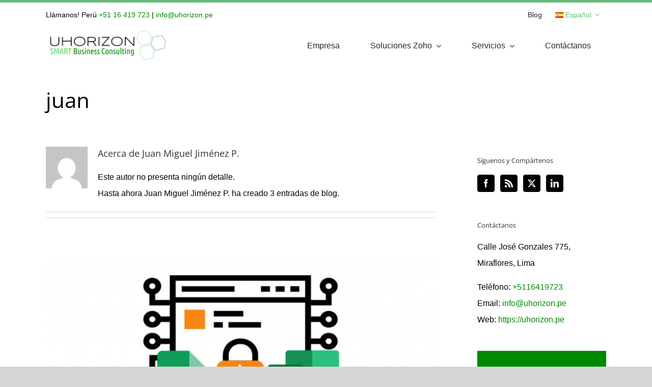

--- FILE ---
content_type: text/html; charset=UTF-8
request_url: https://uhorizon.pe/author/juan/
body_size: 20002
content:
<!DOCTYPE html>
<html class="avada-html-layout-wide avada-html-header-position-top avada-html-is-archive" lang="es-ES" prefix="og: http://ogp.me/ns# fb: http://ogp.me/ns/fb#">
<head>
	<meta http-equiv="X-UA-Compatible" content="IE=edge" />
	<meta http-equiv="Content-Type" content="text/html; charset=utf-8"/>
	<meta name="viewport" content="width=device-width, initial-scale=1" />
	<meta name='robots' content='index, follow, max-image-preview:large, max-snippet:-1, max-video-preview:-1' />
	<style>img:is([sizes="auto" i], [sizes^="auto," i]) { contain-intrinsic-size: 3000px 1500px }</style>
	
	<!-- This site is optimized with the Yoast SEO plugin v25.0 - https://yoast.com/wordpress/plugins/seo/ -->
	<title>Juan Miguel Jiménez P., Autor en Uhorizon</title>
	<link rel="canonical" href="https://uhorizon.pe/author/juan/" />
	<meta property="og:locale" content="es_ES" />
	<meta property="og:type" content="profile" />
	<meta property="og:title" content="Juan Miguel Jiménez P., Autor en Uhorizon" />
	<meta property="og:url" content="https://uhorizon.pe/author/juan/" />
	<meta property="og:site_name" content="Uhorizon" />
	<meta property="og:image" content="https://secure.gravatar.com/avatar/ec622fe9f8f97e6e5060785e280f8bb6?s=500&d=mm&r=g" />
	<meta name="twitter:card" content="summary_large_image" />
	<script type="application/ld+json" class="yoast-schema-graph">{"@context":"https://schema.org","@graph":[{"@type":"ProfilePage","@id":"https://uhorizon.pe/author/juan/","url":"https://uhorizon.pe/author/juan/","name":"Juan Miguel Jiménez P., Autor en Uhorizon","isPartOf":{"@id":"https://uhorizon.pe/#website"},"primaryImageOfPage":{"@id":"https://uhorizon.pe/author/juan/#primaryimage"},"image":{"@id":"https://uhorizon.pe/author/juan/#primaryimage"},"thumbnailUrl":"https://uhorizon.pe/wp-content/uploads/2021/04/Imagen-destacada.jpg","breadcrumb":{"@id":"https://uhorizon.pe/author/juan/#breadcrumb"},"inLanguage":"es","potentialAction":[{"@type":"ReadAction","target":["https://uhorizon.pe/author/juan/"]}]},{"@type":"ImageObject","inLanguage":"es","@id":"https://uhorizon.pe/author/juan/#primaryimage","url":"https://uhorizon.pe/wp-content/uploads/2021/04/Imagen-destacada.jpg","contentUrl":"https://uhorizon.pe/wp-content/uploads/2021/04/Imagen-destacada.jpg","width":2274,"height":1082},{"@type":"BreadcrumbList","@id":"https://uhorizon.pe/author/juan/#breadcrumb","itemListElement":[{"@type":"ListItem","position":1,"name":"Portada","item":"https://uhorizon.pe/"},{"@type":"ListItem","position":2,"name":"Archivos por Juan Miguel Jiménez P."}]},{"@type":"WebSite","@id":"https://uhorizon.pe/#website","url":"https://uhorizon.pe/","name":"Uhorizon","description":"Consultoría y Outsourcing de Servicios Web","potentialAction":[{"@type":"SearchAction","target":{"@type":"EntryPoint","urlTemplate":"https://uhorizon.pe/?s={search_term_string}"},"query-input":{"@type":"PropertyValueSpecification","valueRequired":true,"valueName":"search_term_string"}}],"inLanguage":"es"},{"@type":"Person","@id":"https://uhorizon.pe/#/schema/person/4053f4057a2b82c844844aba2d7b7c58","name":"Juan Miguel Jiménez P.","image":{"@type":"ImageObject","inLanguage":"es","@id":"https://uhorizon.pe/#/schema/person/image/","url":"https://secure.gravatar.com/avatar/d5786f01b1d9efc7a592091caaa7ca157f1c7b69cc05671ca9c7104a32b8f3bb?s=96&d=mm&r=g","contentUrl":"https://secure.gravatar.com/avatar/d5786f01b1d9efc7a592091caaa7ca157f1c7b69cc05671ca9c7104a32b8f3bb?s=96&d=mm&r=g","caption":"Juan Miguel Jiménez P."},"sameAs":["http://uhorizon.pe"],"mainEntityOfPage":{"@id":"https://uhorizon.pe/author/juan/"}}]}</script>
	<!-- / Yoast SEO plugin. -->


<link rel="alternate" type="application/rss+xml" title="Uhorizon &raquo; Feed" href="https://uhorizon.pe/feed/" />
<link rel="alternate" type="application/rss+xml" title="Uhorizon &raquo; Feed de los comentarios" href="https://uhorizon.pe/comments/feed/" />
		
		
		
				<link rel="alternate" type="application/rss+xml" title="Uhorizon &raquo; Feed de entradas de Juan Miguel Jiménez P." href="https://uhorizon.pe/author/juan/feed/" />
				
		<meta property="og:locale" content="es_ES"/>
		<meta property="og:type" content="profile"/>
		<meta property="og:site_name" content="Uhorizon"/>
		<meta property="og:title" content="Juan Miguel Jiménez P., Author at Uhorizon"/>
				<meta property="og:url" content="https://uhorizon.pe/2021/04/deja-las-hojas-de-calculo-y-mejora-la-seguridad-de-tus-datos-con-aplicaciones-personalizadas/"/>
						<meta property="og:image" content="https://uhorizon.pe/wp-content/uploads/2021/04/Imagen-destacada.jpg"/>
		<meta property="og:image:width" content="2274"/>
		<meta property="og:image:height" content="1082"/>
		<meta property="og:image:type" content="image/jpeg"/>
				<link rel='stylesheet' id='layerslider-css' href='https://uhorizon.pe/wp-content/plugins/LayerSlider/assets/static/layerslider/css/layerslider.css?ver=7.14.1' type='text/css' media='all' />
<link rel='stylesheet' id='avada-child-stylesheet-css' href='https://uhorizon.pe/wp-content/themes/Avada/style.css?ver=e9be1b377b45d7b94ceb53080afb90bf' type='text/css' media='all' />
<link rel='stylesheet' id='fusion-dynamic-css-css' href='https://uhorizon.pe/wp-content/uploads/fusion-styles/e44a086492e119218170e8e9a5d4f6ab.min.css?ver=3.12' type='text/css' media='all' />
<meta name="generator" content="Powered by LayerSlider 7.14.1 - Build Heros, Sliders, and Popups. Create Animations and Beautiful, Rich Web Content as Easy as Never Before on WordPress." />
<!-- LayerSlider updates and docs at: https://layerslider.com -->
<link rel="https://api.w.org/" href="https://uhorizon.pe/wp-json/" /><link rel="alternate" title="JSON" type="application/json" href="https://uhorizon.pe/wp-json/wp/v2/users/2" /><link rel="EditURI" type="application/rsd+xml" title="RSD" href="https://uhorizon.pe/xmlrpc.php?rsd" />

		<link rel="manifest" href="https://uhorizon.pe/wp-json/wp/v2/web-app-manifest">
					<meta name="theme-color" content="#fff">
								<meta name="apple-mobile-web-app-capable" content="yes">
				<meta name="mobile-web-app-capable" content="yes">

				<link rel="apple-touch-startup-image" href="https://uhorizon.pe/wp-content/uploads/2017/07/uhorizon-faviconx144.png">

				<meta name="apple-mobile-web-app-title" content="Uhorizon">
		<meta name="application-name" content="Uhorizon">
		
<!--BEGIN: TRACKING CODE MANAGER (v2.4.0) BY INTELLYWP.COM IN HEAD//-->
<!-- Global site tag (gtag.js) - Google Ads: 818146437 -->
<script async src="https://www.googletagmanager.com/gtag/js?id=AW-818146437"></script>
<script>
  window.dataLayer = window.dataLayer || [];
  function gtag(){dataLayer.push(arguments);}
  gtag('js', new Date());

  gtag('config', 'AW-818146437');
</script>
<!--END: https://wordpress.org/plugins/tracking-code-manager IN HEAD//--><script>
window.uhorizonLayer = window.uhorizonLayer || {};
uhorizonLayer.debug = false;
uhorizonLayer.pageId = 13252;
uhorizonLayer.pageURL = "https://uhorizon.pe/2021/04/deja-las-hojas-de-calculo-y-mejora-la-seguridad-de-tus-datos-con-aplicaciones-personalizadas/";
</script>
<link rel="preload" href="https://uhorizon.pe/wp-content/themes/Avada/includes/lib/assets/fonts/icomoon/awb-icons.woff" as="font" type="font/woff" crossorigin><link rel="preload" href="//uhorizon.pe/wp-content/themes/Avada/includes/lib/assets/fonts/fontawesome/webfonts/fa-regular-400.woff2" as="font" type="font/woff2" crossorigin><link rel="preload" href="//uhorizon.pe/wp-content/themes/Avada/includes/lib/assets/fonts/fontawesome/webfonts/fa-solid-900.woff2" as="font" type="font/woff2" crossorigin><style type="text/css" id="css-fb-visibility">@media screen and (max-width: 640px){.fusion-no-small-visibility{display:none !important;}body .sm-text-align-center{text-align:center !important;}body .sm-text-align-left{text-align:left !important;}body .sm-text-align-right{text-align:right !important;}body .sm-flex-align-center{justify-content:center !important;}body .sm-flex-align-flex-start{justify-content:flex-start !important;}body .sm-flex-align-flex-end{justify-content:flex-end !important;}body .sm-mx-auto{margin-left:auto !important;margin-right:auto !important;}body .sm-ml-auto{margin-left:auto !important;}body .sm-mr-auto{margin-right:auto !important;}body .fusion-absolute-position-small{position:absolute;top:auto;width:100%;}.awb-sticky.awb-sticky-small{ position: sticky; top: var(--awb-sticky-offset,0); }}@media screen and (min-width: 641px) and (max-width: 1024px){.fusion-no-medium-visibility{display:none !important;}body .md-text-align-center{text-align:center !important;}body .md-text-align-left{text-align:left !important;}body .md-text-align-right{text-align:right !important;}body .md-flex-align-center{justify-content:center !important;}body .md-flex-align-flex-start{justify-content:flex-start !important;}body .md-flex-align-flex-end{justify-content:flex-end !important;}body .md-mx-auto{margin-left:auto !important;margin-right:auto !important;}body .md-ml-auto{margin-left:auto !important;}body .md-mr-auto{margin-right:auto !important;}body .fusion-absolute-position-medium{position:absolute;top:auto;width:100%;}.awb-sticky.awb-sticky-medium{ position: sticky; top: var(--awb-sticky-offset,0); }}@media screen and (min-width: 1025px){.fusion-no-large-visibility{display:none !important;}body .lg-text-align-center{text-align:center !important;}body .lg-text-align-left{text-align:left !important;}body .lg-text-align-right{text-align:right !important;}body .lg-flex-align-center{justify-content:center !important;}body .lg-flex-align-flex-start{justify-content:flex-start !important;}body .lg-flex-align-flex-end{justify-content:flex-end !important;}body .lg-mx-auto{margin-left:auto !important;margin-right:auto !important;}body .lg-ml-auto{margin-left:auto !important;}body .lg-mr-auto{margin-right:auto !important;}body .fusion-absolute-position-large{position:absolute;top:auto;width:100%;}.awb-sticky.awb-sticky-large{ position: sticky; top: var(--awb-sticky-offset,0); }}</style><link rel="icon" href="https://uhorizon.pe/wp-content/uploads/2017/07/uhorizon-faviconx144-66x66.png" sizes="32x32" />
<link rel="icon" href="https://uhorizon.pe/wp-content/uploads/2017/07/uhorizon-faviconx144.png" sizes="192x192" />
<link rel="apple-touch-icon" href="https://uhorizon.pe/wp-content/uploads/2017/07/uhorizon-faviconx144.png" />
<meta name="msapplication-TileImage" content="https://uhorizon.pe/wp-content/uploads/2017/07/uhorizon-faviconx144.png" />
		<script type="text/javascript">
			var doc = document.documentElement;
			doc.setAttribute( 'data-useragent', navigator.userAgent );
		</script>
		<!-- Google Tag Manager -->
<script>(function(w,d,s,l,i){w[l]=w[l]||[];w[l].push({'gtm.start':
new Date().getTime(),event:'gtm.js'});var f=d.getElementsByTagName(s)[0],
j=d.createElement(s),dl=l!='dataLayer'?'&l='+l:'';j.async=true;j.src=
'https://www.googletagmanager.com/gtm.js?id='+i+dl;f.parentNode.insertBefore(j,f);
})(window,document,'script','dataLayer','GTM-K4WK95');</script>
<!-- End Google Tag Manager -->
	<script>
    uhorizonLayer = uhorizonLayer || {};
    uhorizonLayer.debug = true;
    uhorizonLayer.constList = {
        'THANK_YOU_PAGE': 12451
    };
    function uhTag(oParam){
        if (uhorizonLayer.debug) console.log("uhTag", oParam);
        dataLayer.push(oParam);
    }
    function uhUrlParameter(sParam) {
        var sPageURL = window.location.search.substring(1),
            sURLVariables = sPageURL.split('&'),
            sParameterName,
            i;
        for (i = 0; i < sURLVariables.length; i++) {
            sParameterName = sURLVariables[i].split('=');
            if (sParameterName[0] === sParam) {
                return sParameterName[1] === undefined ? true : decodeURIComponent(sParameterName[1]);
            }
        }
    }
    function uhBiginMessage(key, defaultValue){ return uhorizonLayer.biginList[key] || defaultValue; }
    function uhBiginInit(){
        document.getElementById("privacyTool").checked = true;
        uhTag({'event':'Bigin events','category':'Bigin','action':'Form Initiated','label':'Form initiated in the page','value':uhorizonLayer.pageId});
    }
    function uhBiginReset(){
        disableSubmitwhileReset();
        uhTag({'event':'Bigin events','category':'Bigin','action':'Form Reseted','label':'Click on Zoho Bigin Reset button','value':uhorizonLayer.pageId});
    }
    function uhBiginSubmit(){
        document.getElementById("emailOptOut").checked = !document.getElementById("emailOptIn").checked;
        uhTag({'event':'Bigin events','category':'Bigin','action':'Form Submitted','label':'Click on Zoho Bigin Submit button','value':uhorizonLayer.pageId});
        var isValid = checkMandatory();
        if (isValid!==false){
            uhTag({'event':'Bigin events','category':'Bigin','action':'Form Sent','label':'Form has been sent after client validation','value':uhorizonLayer.pageId});
        }
        else{
            uhTag({'event':'Bigin events','category':'Bigin','action':'Form Rejected','label':'Form has been rejected after client validation','value':uhorizonLayer.pageId});
        }
        return isValid;
    }
    function uhBiginCreated(pageId){
        uhTag({'event':'Bigin events','category':'Bigin','action':'Lead Created','label':'Lead created by Zoho Bigin platform with pageId','value':pageId});
    }
    function uhSignUpInZoho(){
        uhTag({'event':'Uhorizon events','category':'Uhorizon','action':'Sign up in Zoho','label':'Sign up in Zoho in pageId','value':uhorizonLayer.pageId});
    }
    function uhContactUsModalOpened(){
        uhTag({'event':'Uhorizon events','category':'Uhorizon','action':'Contact us modal opened','label':'Contact us modal opened in pageId','value':uhorizonLayer.pageId});
    }
    function uhVideoModalOpened(){
        uhTag({'event':'Uhorizon events','category':'Uhorizon','action':'Video modal opened','label':'Video modal opened in pageId','value':uhorizonLayer.pageId});
    }
</script></head>

<body class="archive author author-juan author-2 wp-theme-Avada wp-child-theme-uhorizon-a has-sidebar fusion-image-hovers fusion-pagination-sizing fusion-button_type-flat fusion-button_span-yes fusion-button_gradient-linear avada-image-rollover-circle-yes avada-image-rollover-yes avada-image-rollover-direction-left fusion-body ltr fusion-sticky-header no-tablet-sticky-header no-mobile-sticky-header fusion-disable-outline fusion-sub-menu-fade mobile-logo-pos-left layout-wide-mode avada-has-boxed-modal-shadow-none layout-scroll-offset-full avada-has-zero-margin-offset-top fusion-top-header menu-text-align-left mobile-menu-design-modern fusion-show-pagination-text fusion-header-layout-v2 avada-responsive avada-footer-fx-bg-parallax avada-menu-highlight-style-bar fusion-search-form-classic fusion-main-menu-search-overlay fusion-avatar-square avada-sticky-shrinkage avada-blog-layout-large avada-blog-archive-layout-large avada-header-shadow-no avada-menu-icon-position-left avada-has-megamenu-shadow avada-has-mainmenu-dropdown-divider avada-has-main-nav-search-icon avada-has-breadcrumb-mobile-hidden avada-has-titlebar-bar_and_content avada-has-pagination-padding avada-flyout-menu-direction-fade avada-has-blocks avada-ec-views-v1" data-awb-post-id="13252">
		<a class="skip-link screen-reader-text" href="#content">Saltar al contenido</a>

	<div id="boxed-wrapper">
		
		<div id="wrapper" class="fusion-wrapper">
			<div id="home" style="position:relative;top:-1px;"></div>
												<div class="fusion-tb-header"><div class="fusion-fullwidth fullwidth-box fusion-builder-row-1 fusion-flex-container nonhundred-percent-fullwidth non-hundred-percent-height-scrolling fusion-custom-z-index" style="--awb-border-sizes-top:5px;--awb-border-color:#65bc7b;--awb-border-radius-top-left:0px;--awb-border-radius-top-right:0px;--awb-border-radius-bottom-right:0px;--awb-border-radius-bottom-left:0px;--awb-z-index:200;--awb-padding-top:0px;--awb-padding-right:30px;--awb-padding-bottom:0px;--awb-padding-left:30px;--awb-background-color:#ffffff;--awb-flex-wrap:wrap;" ><div class="fusion-builder-row fusion-row fusion-flex-align-items-center fusion-flex-content-wrap" style="max-width:1144px;margin-left: calc(-4% / 2 );margin-right: calc(-4% / 2 );"><div class="fusion-layout-column fusion_builder_column fusion-builder-column-0 fusion_builder_column_3_4 3_4 fusion-flex-column" style="--awb-bg-size:cover;--awb-width-large:75%;--awb-margin-top-large:0px;--awb-spacing-right-large:2.56%;--awb-margin-bottom-large:0px;--awb-spacing-left-large:2.56%;--awb-width-medium:75%;--awb-order-medium:0;--awb-spacing-right-medium:2.56%;--awb-spacing-left-medium:2.56%;--awb-width-small:100%;--awb-order-small:0;--awb-spacing-right-small:1.92%;--awb-spacing-left-small:1.92%;"><div class="fusion-column-wrapper fusion-column-has-shadow fusion-flex-justify-content-flex-start fusion-content-layout-column"><div class="fusion-text fusion-text-1" style="--awb-content-alignment:left;--awb-font-size:14px;"><div>Llámanos! Perú <a href="tel://+5116419723">+51 16 419 723</a> | <a href="mailto:info@uhorizon.pe">info@uhorizon.pe</a></div>
</div></div></div><div class="fusion-layout-column fusion_builder_column fusion-builder-column-1 fusion_builder_column_1_4 1_4 fusion-flex-column" style="--awb-bg-size:cover;--awb-width-large:25%;--awb-margin-top-large:0px;--awb-spacing-right-large:7.68%;--awb-margin-bottom-large:0px;--awb-spacing-left-large:7.68%;--awb-width-medium:25%;--awb-order-medium:0;--awb-spacing-right-medium:7.68%;--awb-spacing-left-medium:7.68%;--awb-width-small:100%;--awb-order-small:0;--awb-spacing-right-small:1.92%;--awb-spacing-left-small:1.92%;"><div class="fusion-column-wrapper fusion-column-has-shadow fusion-flex-justify-content-flex-start fusion-content-layout-column"><nav class="awb-menu awb-menu_row awb-menu_em-hover mobile-mode-collapse-to-button awb-menu_icons-left awb-menu_dc-yes mobile-trigger-fullwidth-off awb-menu_mobile-toggle awb-menu_indent-left mobile-size-full-absolute loading mega-menu-loading awb-menu_desktop awb-menu_dropdown awb-menu_expand-right awb-menu_transition-fade uh-top-menu" style="--awb-font-size:14px;--awb-text-transform:none;--awb-min-height:48px;--awb-align-items:center;--awb-justify-content:flex-end;--awb-items-padding-right:13px;--awb-items-padding-left:13px;--awb-submenu-text-transform:none;--awb-main-justify-content:flex-start;--awb-mobile-justify:flex-start;--awb-mobile-caret-left:auto;--awb-mobile-caret-right:0;--awb-fusion-font-family-typography:inherit;--awb-fusion-font-style-typography:normal;--awb-fusion-font-weight-typography:400;--awb-fusion-font-family-submenu-typography:inherit;--awb-fusion-font-style-submenu-typography:normal;--awb-fusion-font-weight-submenu-typography:400;--awb-fusion-font-family-mobile-typography:inherit;--awb-fusion-font-style-mobile-typography:normal;--awb-fusion-font-weight-mobile-typography:400;" aria-label="Top Menu - ES" data-breakpoint="0" data-count="0" data-transition-type="fade" data-transition-time="300" data-expand="right"><ul id="menu-top-menu-es" class="fusion-menu awb-menu__main-ul awb-menu__main-ul_row"><li  id="menu-item-10942"  class="menu-item menu-item-type-post_type menu-item-object-page current_page_parent menu-item-10942 awb-menu__li awb-menu__main-li awb-menu__main-li_regular"  data-item-id="10942"><span class="awb-menu__main-background-default awb-menu__main-background-default_fade"></span><span class="awb-menu__main-background-active awb-menu__main-background-active_fade"></span><a  title="Tu Página Web Adaptable" href="https://uhorizon.pe/blog/" class="awb-menu__main-a awb-menu__main-a_regular"><span class="menu-text">Blog</span></a></li><li  id="menu-item-13105"  class="pll-parent-menu-item menu-item menu-item-type-custom menu-item-object-custom current-menu-parent menu-item-has-children menu-item-13105 awb-menu__li awb-menu__main-li awb-menu__main-li_regular"  data-classes="pll-parent-menu-item" data-item-id="13105"><span class="awb-menu__main-background-default awb-menu__main-background-default_fade"></span><span class="awb-menu__main-background-active awb-menu__main-background-active_fade"></span><a  href="#pll_switcher" class="awb-menu__main-a awb-menu__main-a_regular"><span class="menu-text"><img decoding="async" src="[data-uri]" alt="" width="16" height="11" style="width: 16px; height: 11px;" /><span style="margin-left:0.3em;">Español</span></span><span class="awb-menu__open-nav-submenu-hover"></span></a><button type="button" aria-label="Open submenu of &lt;img src=&quot;[data-uri]&quot; alt=&quot;&quot; width=&quot;16&quot; height=&quot;11&quot; style=&quot;width: 16px; height: 11px;&quot; /&gt;&lt;span style=&quot;margin-left:0.3em;&quot;&gt;Español&lt;/span&gt;" aria-expanded="false" class="awb-menu__open-nav-submenu_mobile awb-menu__open-nav-submenu_main"></button><ul class="awb-menu__sub-ul awb-menu__sub-ul_main"><li  id="menu-item-13105-es"  class="lang-item lang-item-86 lang-item-es current-lang lang-item-first menu-item menu-item-type-custom menu-item-object-custom menu-item-13105-es awb-menu__li awb-menu__sub-li"  data-classes="lang-item"><a  href="https://uhorizon.pe/author/juan/" class="awb-menu__sub-a" hreflang="es-ES" lang="es-ES"><span><img decoding="async" src="[data-uri]" alt="" width="16" height="11" style="width: 16px; height: 11px;" /><span style="margin-left:0.3em;">Español</span></span></a></li><li  id="menu-item-13105-en"  class="lang-item lang-item-83 lang-item-en no-translation menu-item menu-item-type-custom menu-item-object-custom menu-item-13105-en awb-menu__li awb-menu__sub-li"  data-classes="lang-item"><a  href="https://uhorizon.pe/en/" class="awb-menu__sub-a" hreflang="en-GB" lang="en-GB"><span><img decoding="async" src="[data-uri]" alt="" width="16" height="11" style="width: 16px; height: 11px;" /><span style="margin-left:0.3em;">English</span></span></a></li><li  id="menu-item-13105-pt"  class="lang-item lang-item-174 lang-item-pt no-translation menu-item menu-item-type-custom menu-item-object-custom menu-item-13105-pt awb-menu__li awb-menu__sub-li"  data-classes="lang-item"><a  href="https://uhorizon.pe/pt/" class="awb-menu__sub-a" hreflang="pt-BR" lang="pt-BR"><span><img decoding="async" src="[data-uri]" alt="" width="16" height="11" style="width: 16px; height: 11px;" /><span style="margin-left:0.3em;">Português</span></span></a></li></ul></li></ul></nav></div></div></div></div><div class="fusion-fullwidth fullwidth-box fusion-builder-row-2 fusion-flex-container nonhundred-percent-fullwidth non-hundred-percent-height-scrolling fusion-sticky-container fusion-custom-z-index" style="--awb-border-color:#ededed;--awb-border-radius-top-left:0px;--awb-border-radius-top-right:0px;--awb-border-radius-bottom-right:0px;--awb-border-radius-bottom-left:0px;--awb-z-index:152;--awb-padding-top:0px;--awb-padding-right:30px;--awb-padding-bottom:0px;--awb-padding-left:30px;--awb-padding-top-small:20px;--awb-padding-bottom-small:20px;--awb-background-color:#ffffff;--awb-flex-wrap:wrap;" data-transition-offset="0" data-scroll-offset="0" data-sticky-small-visibility="1" data-sticky-medium-visibility="1" data-sticky-large-visibility="1" ><div class="fusion-builder-row fusion-row fusion-flex-align-items-stretch fusion-flex-content-wrap" style="max-width:1144px;margin-left: calc(-4% / 2 );margin-right: calc(-4% / 2 );"><div class="fusion-layout-column fusion_builder_column fusion-builder-column-2 fusion_builder_column_1_4 1_4 fusion-flex-column" style="--awb-bg-size:cover;--awb-width-large:25%;--awb-margin-top-large:0px;--awb-spacing-right-large:7.68%;--awb-margin-bottom-large:0px;--awb-spacing-left-large:7.68%;--awb-width-medium:25%;--awb-order-medium:0;--awb-spacing-right-medium:7.68%;--awb-spacing-left-medium:7.68%;--awb-width-small:50%;--awb-order-small:0;--awb-spacing-right-small:3.84%;--awb-spacing-left-small:3.84%;"><div class="fusion-column-wrapper fusion-column-has-shadow fusion-flex-justify-content-center fusion-content-layout-column"><div class="fusion-image-element " style="--awb-caption-title-font-family:var(--h2_typography-font-family);--awb-caption-title-font-weight:var(--h2_typography-font-weight);--awb-caption-title-font-style:var(--h2_typography-font-style);--awb-caption-title-size:var(--h2_typography-font-size);--awb-caption-title-transform:var(--h2_typography-text-transform);--awb-caption-title-line-height:var(--h2_typography-line-height);--awb-caption-title-letter-spacing:var(--h2_typography-letter-spacing);"><span class=" has-fusion-standard-logo fusion-imageframe imageframe-none imageframe-1 hover-type-none"><a class="fusion-no-lightbox" href="https://uhorizon.pe/" target="_self"><img decoding="async" src="https://uhorizon.pe/wp-content/uploads/2018/01/uhorizon-logo.png" data-orig-src="https://uhorizon.pe/wp-content/uploads/2018/01/uhorizon-logo.png" srcset="data:image/svg+xml,%3Csvg%20xmlns%3D%27http%3A%2F%2Fwww.w3.org%2F2000%2Fsvg%27%20width%3D%27262%27%20height%3D%2764%27%20viewBox%3D%270%200%20262%2064%27%3E%3Crect%20width%3D%27262%27%20height%3D%2764%27%20fill-opacity%3D%220%22%2F%3E%3C%2Fsvg%3E" data-srcset="https://uhorizon.pe/wp-content/uploads/2018/01/uhorizon-logo.png 1x, https://uhorizon.pe/wp-content/uploads/2018/01/uhorizon-logox2.png 2x" style="max-height:64px;height:auto;" retina_url="https://uhorizon.pe/wp-content/uploads/2018/01/uhorizon-logox2.png" width="262" height="64" class="lazyload img-responsive fusion-standard-logo" alt="Uhorizon Logo" /></a></span></div></div></div><div class="fusion-layout-column fusion_builder_column fusion-builder-column-3 fusion_builder_column_3_4 3_4 fusion-flex-column" style="--awb-bg-size:cover;--awb-width-large:75%;--awb-margin-top-large:0px;--awb-spacing-right-large:2.56%;--awb-margin-bottom-large:0px;--awb-spacing-left-large:2.56%;--awb-width-medium:75%;--awb-order-medium:0;--awb-spacing-right-medium:2.56%;--awb-spacing-left-medium:2.56%;--awb-width-small:50%;--awb-order-small:0;--awb-spacing-right-small:3.84%;--awb-spacing-left-small:3.84%;"><div class="fusion-column-wrapper fusion-column-has-shadow fusion-flex-justify-content-center fusion-content-layout-column"><nav class="awb-menu awb-menu_row awb-menu_em-hover mobile-mode-collapse-to-button awb-menu_icons-left awb-menu_dc-yes mobile-trigger-fullwidth-off awb-menu_mobile-toggle awb-menu_indent-left mobile-size-full-absolute loading mega-menu-loading awb-menu_desktop awb-menu_dropdown awb-menu_expand-right awb-menu_transition-opacity" style="--awb-text-transform:none;--awb-min-height:71px;--awb-justify-content:flex-end;--awb-items-padding-right:30px;--awb-items-padding-left:30px;--awb-border-top:3px;--awb-active-border-top:3px;--awb-active-border-color:#65bc7b;--awb-submenu-sep-color:rgba(0,0,0,0);--awb-submenu-border-radius-top-left:0px;--awb-submenu-border-radius-top-right:0px;--awb-submenu-border-radius-bottom-right:6px;--awb-submenu-border-radius-bottom-left:6px;--awb-submenu-active-bg:#65bc7b;--awb-submenu-active-color:#ffffff;--awb-submenu-text-transform:none;--awb-main-justify-content:flex-start;--awb-mobile-nav-button-align-hor:flex-end;--awb-mobile-nav-items-height:55;--awb-mobile-active-bg:#65bc7b;--awb-mobile-active-color:#ffffff;--awb-mobile-trigger-font-size:25px;--awb-mobile-trigger-color:#000000;--awb-mobile-nav-trigger-bottom-margin:20px;--awb-mobile-sep-color:#ffffff;--awb-justify-title:flex-start;--awb-thumbnail-size-width:40px;--awb-thumbnail-size-height:40px;--awb-mobile-justify:flex-start;--awb-mobile-caret-left:auto;--awb-mobile-caret-right:0;--awb-box-shadow:0px 3px 10px 0px rgba(0,0,0,0.03);;--awb-fusion-font-family-typography:inherit;--awb-fusion-font-style-typography:normal;--awb-fusion-font-weight-typography:400;--awb-fusion-font-family-submenu-typography:inherit;--awb-fusion-font-style-submenu-typography:normal;--awb-fusion-font-weight-submenu-typography:400;--awb-fusion-font-family-mobile-typography:inherit;--awb-fusion-font-style-mobile-typography:normal;--awb-fusion-font-weight-mobile-typography:400;" aria-label="Primary Menu - ES" data-breakpoint="640" data-count="1" data-transition-type="left" data-transition-time="300" data-expand="right"><button type="button" class="awb-menu__m-toggle awb-menu__m-toggle_no-text" aria-expanded="false" aria-controls="menu-primary-menu-es"><span class="awb-menu__m-toggle-inner"><span class="collapsed-nav-text"><span class="screen-reader-text">Toggle Navigation</span></span><span class="awb-menu__m-collapse-icon awb-menu__m-collapse-icon_no-text"><span class="awb-menu__m-collapse-icon-open awb-menu__m-collapse-icon-open_no-text fa-bars fas"></span><span class="awb-menu__m-collapse-icon-close awb-menu__m-collapse-icon-close_no-text fa-times fas"></span></span></span></button><ul id="menu-primary-menu-es" class="fusion-menu awb-menu__main-ul awb-menu__main-ul_row"><li  id="menu-item-12623"  class="menu-item menu-item-type-post_type menu-item-object-page menu-item-12623 awb-menu__li awb-menu__main-li awb-menu__main-li_regular"  data-item-id="12623"><span class="awb-menu__main-background-default awb-menu__main-background-default_left"></span><span class="awb-menu__main-background-active awb-menu__main-background-active_left"></span><a  href="https://uhorizon.pe/empresa-uhorizon-sac/" class="awb-menu__main-a awb-menu__main-a_regular"><span class="menu-text">Empresa</span></a></li><li  id="menu-item-12952"  class="menu-item menu-item-type-post_type menu-item-object-page menu-item-has-children menu-item-12952 awb-menu__li awb-menu__main-li awb-menu__main-li_regular fusion-megamenu-menu "  data-item-id="12952"><span class="awb-menu__main-background-default awb-menu__main-background-default_left"></span><span class="awb-menu__main-background-active awb-menu__main-background-active_left"></span><a  href="https://uhorizon.pe/soluciones-zoho/" class="awb-menu__main-a awb-menu__main-a_regular"><span class="menu-text">Soluciones Zoho</span><span class="awb-menu__open-nav-submenu-hover"></span></a><button type="button" aria-label="Open submenu of Soluciones Zoho" aria-expanded="false" class="awb-menu__open-nav-submenu_mobile awb-menu__open-nav-submenu_main"></button><div class="fusion-megamenu-wrapper fusion-columns-4 columns-per-row-4 columns-4 col-span-12 fusion-megamenu-fullwidth"><div class="row"><div class="fusion-megamenu-holder lazyload" style="width:1100px;" data-width="1100px"><ul class="fusion-megamenu"><li  id="menu-item-12627"  class="menu-item menu-item-type-post_type menu-item-object-page menu-item-12627 awb-menu__li fusion-megamenu-submenu menu-item-has-link fusion-megamenu-columns-4 col-lg-3 col-md-3 col-sm-3" ><div class='fusion-megamenu-title'><a class="awb-justify-title" href="https://uhorizon.pe/zoho-creator/"><span class="fusion-megamenu-icon fusion-megamenu-thumbnail"><img class="lazyload" decoding="async" src="data:image/svg+xml,%3Csvg%20xmlns%3D%27http%3A%2F%2Fwww.w3.org%2F2000%2Fsvg%27%20width%3D%27230%27%20height%3D%27230%27%20viewBox%3D%270%200%20230%20230%27%3E%3Crect%20width%3D%27230%27%20height%3D%27230%27%20fill-opacity%3D%220%22%2F%3E%3C%2Fsvg%3E" data-orig-src="https://uhorizon.pe/wp-content/uploads/2021/01/zoho-creator.png" alt="" title="zoho-creator"></span>Zoho Creator</a></div><div class="fusion-megamenu-widgets-container second-level-widget"><div id="text-6" class="widget widget_text" style="border-style: solid;border-color:transparent;border-width:0px;">			<div class="textwidget"><p>Para automatizar tus necesidades empresariales.</p>
</div>
		</div></div></li><li  id="menu-item-12663"  class="menu-item menu-item-type-post_type menu-item-object-page menu-item-12663 awb-menu__li fusion-megamenu-submenu menu-item-has-link fusion-megamenu-columns-4 col-lg-3 col-md-3 col-sm-3" ><div class='fusion-megamenu-title'><a class="awb-justify-title" href="https://uhorizon.pe/zoho-finance-plus/"><span class="fusion-megamenu-icon fusion-megamenu-thumbnail"><img class="lazyload" decoding="async" src="data:image/svg+xml,%3Csvg%20xmlns%3D%27http%3A%2F%2Fwww.w3.org%2F2000%2Fsvg%27%20width%3D%27230%27%20height%3D%27230%27%20viewBox%3D%270%200%20230%20230%27%3E%3Crect%20width%3D%27230%27%20height%3D%27230%27%20fill-opacity%3D%220%22%2F%3E%3C%2Fsvg%3E" data-orig-src="https://uhorizon.pe/wp-content/uploads/2021/01/zoho-finance-plus.png" alt="" title="zoho-finance-plus"></span>Zoho Finance Plus</a></div><div class="fusion-megamenu-widgets-container second-level-widget"><div id="text-5" class="widget widget_text" style="border-style: solid;border-color:transparent;border-width:0px;">			<div class="textwidget"><p>Una plataforma unificada para todas tus necesidades de back office.</p>
</div>
		</div></div></li><li  id="menu-item-12628"  class="menu-item menu-item-type-post_type menu-item-object-page menu-item-12628 awb-menu__li fusion-megamenu-submenu menu-item-has-link fusion-megamenu-columns-4 col-lg-3 col-md-3 col-sm-3" ><div class='fusion-megamenu-title'><a class="awb-justify-title" href="https://uhorizon.pe/zoho-crm/"><span class="fusion-megamenu-icon fusion-megamenu-thumbnail"><img class="lazyload" decoding="async" src="data:image/svg+xml,%3Csvg%20xmlns%3D%27http%3A%2F%2Fwww.w3.org%2F2000%2Fsvg%27%20width%3D%27230%27%20height%3D%27230%27%20viewBox%3D%270%200%20230%20230%27%3E%3Crect%20width%3D%27230%27%20height%3D%27230%27%20fill-opacity%3D%220%22%2F%3E%3C%2Fsvg%3E" data-orig-src="https://uhorizon.pe/wp-content/uploads/2021/01/zoho-crm.png" alt="" title="zoho-crm"></span>Zoho CRM</a></div><div class="fusion-megamenu-widgets-container second-level-widget"><div id="text-7" class="widget widget_text" style="border-style: solid;border-color:transparent;border-width:0px;">			<div class="textwidget"><p>Una plataforma unificada de la experiencia del cliente, que le permite ofrecer el mejor servicio a su cliente.</p>
</div>
		</div></div></li><li  id="menu-item-12734"  class="menu-item menu-item-type-post_type menu-item-object-page menu-item-12734 awb-menu__li fusion-megamenu-submenu menu-item-has-link fusion-megamenu-columns-4 col-lg-3 col-md-3 col-sm-3" ><div class='fusion-megamenu-title'><a class="awb-justify-title" href="https://uhorizon.pe/zoho-workplace/"><span class="fusion-megamenu-icon fusion-megamenu-thumbnail"><img class="lazyload" decoding="async" src="data:image/svg+xml,%3Csvg%20xmlns%3D%27http%3A%2F%2Fwww.w3.org%2F2000%2Fsvg%27%20width%3D%27230%27%20height%3D%27230%27%20viewBox%3D%270%200%20230%20230%27%3E%3Crect%20width%3D%27230%27%20height%3D%27230%27%20fill-opacity%3D%220%22%2F%3E%3C%2Fsvg%3E" data-orig-src="https://uhorizon.pe/wp-content/uploads/2021/01/zoho-workplace.png" alt="" title="zoho-workplace"></span>Zoho Workplace</a></div><div class="fusion-megamenu-widgets-container second-level-widget"><div id="text-8" class="widget widget_text" style="border-style: solid;border-color:transparent;border-width:0px;">			<div class="textwidget"><p>Incluye todas las herramientas para la productividad, las comunicaciones unificadas y la colaboración entre los equipos de la oficina.</p>
</div>
		</div></div></li></ul></div><div style="clear:both;"></div></div></div></li><li  id="menu-item-12625"  class="menu-item menu-item-type-custom menu-item-object-custom menu-item-has-children menu-item-12625 awb-menu__li awb-menu__main-li awb-menu__main-li_regular"  data-item-id="12625"><span class="awb-menu__main-background-default awb-menu__main-background-default_left"></span><span class="awb-menu__main-background-active awb-menu__main-background-active_left"></span><a  href="#" class="awb-menu__main-a awb-menu__main-a_regular"><span class="menu-text">Servicios</span><span class="awb-menu__open-nav-submenu-hover"></span></a><button type="button" aria-label="Open submenu of Servicios" aria-expanded="false" class="awb-menu__open-nav-submenu_mobile awb-menu__open-nav-submenu_main"></button><ul class="awb-menu__sub-ul awb-menu__sub-ul_main"><li  id="menu-item-13673"  class="menu-item menu-item-type-post_type menu-item-object-page menu-item-13673 awb-menu__li awb-menu__sub-li" ><a  href="https://uhorizon.pe/zoho-partner-peru/" class="awb-menu__sub-a"><span>Aplicaciones en Zoho Creator</span></a></li><li  id="menu-item-12631"  class="menu-item menu-item-type-post_type menu-item-object-page menu-item-12631 awb-menu__li awb-menu__sub-li" ><a  href="https://uhorizon.pe/consultoria-procesos-negocio/" class="awb-menu__sub-a"><span>Consultoría en Transformación Digital</span></a></li><li  id="menu-item-12632"  class="menu-item menu-item-type-post_type menu-item-object-page menu-item-12632 awb-menu__li awb-menu__sub-li" ><a  href="https://uhorizon.pe/pagina-web-adaptable-administrable/" class="awb-menu__sub-a"><span>Página Web y Comercio electrónico</span></a></li><li  id="menu-item-12633"  class="menu-item menu-item-type-post_type menu-item-object-page menu-item-12633 awb-menu__li awb-menu__sub-li" ><a  href="https://uhorizon.pe/correo-electronico-personalizado-profesional-corporativo/" class="awb-menu__sub-a"><span>Correos profesionales</span></a></li><li  id="menu-item-12634"  class="menu-item menu-item-type-post_type menu-item-object-page menu-item-12634 awb-menu__li awb-menu__sub-li" ><a  href="https://uhorizon.pe/alojamiento-web/" class="awb-menu__sub-a"><span>Alojamiento web</span></a></li><li  id="menu-item-12635"  class="menu-item menu-item-type-post_type menu-item-object-page menu-item-12635 awb-menu__li awb-menu__sub-li" ><a  href="https://uhorizon.pe/dominios-pe-com-net-tu-eliges/" class="awb-menu__sub-a"><span>Dominios web</span></a></li></ul></li><li  id="menu-item-12626"  class="menu-item menu-item-type-post_type menu-item-object-page menu-item-12626 awb-menu__li awb-menu__main-li awb-menu__main-li_regular"  data-item-id="12626"><span class="awb-menu__main-background-default awb-menu__main-background-default_left"></span><span class="awb-menu__main-background-active awb-menu__main-background-active_left"></span><a  href="https://uhorizon.pe/contactanos/" class="awb-menu__main-a awb-menu__main-a_regular"><span class="menu-text">Contáctanos</span></a></li></ul></nav></div></div></div></div>
</div>		<div id="sliders-container" class="fusion-slider-visibility">
					</div>
											
			<section class="avada-page-titlebar-wrapper" aria-label="Barra de título de la página">
	<div class="fusion-page-title-bar fusion-page-title-bar-breadcrumbs fusion-page-title-bar-left">
		<div class="fusion-page-title-row">
			<div class="fusion-page-title-wrapper">
				<div class="fusion-page-title-captions">

																							<h1 class="entry-title">juan</h1>

											
					
				</div>

													
			</div>
		</div>
	</div>
</section>

						<main id="main" class="clearfix ">
				<div class="fusion-row" style="">
<section id="content" class="" style="float: left;">
	<div class="fusion-author">
	<div class="fusion-author-avatar">
		<img alt='' src='https://secure.gravatar.com/avatar/d5786f01b1d9efc7a592091caaa7ca157f1c7b69cc05671ca9c7104a32b8f3bb?s=82&#038;d=mm&#038;r=g' srcset='https://secure.gravatar.com/avatar/d5786f01b1d9efc7a592091caaa7ca157f1c7b69cc05671ca9c7104a32b8f3bb?s=164&#038;d=mm&#038;r=g 2x' class='avatar avatar-82 photo' height='82' width='82' decoding='async'/>	</div>
	<div class="fusion-author-info">
		<h3 class="fusion-author-title vcard">
			Acerca de <span class="fn">Juan Miguel Jiménez P.</span>								</h3>
		Este autor no presenta ningún detalle.<br />Hasta ahora Juan Miguel Jiménez P. ha creado 3 entradas de blog.	</div>

	<div style="clear:both;"></div>

	<div class="fusion-author-social clearfix">
		<div class="fusion-author-tagline">
					</div>

			</div>
</div>

	<div id="posts-container" class="fusion-blog-archive fusion-blog-layout-large-wrapper fusion-clearfix">
	<div class="fusion-posts-container fusion-blog-layout-large fusion-blog-pagination fusion-blog-rollover " data-pages="1">
		
		
													<article id="post-13252" class="fusion-post-large  post fusion-clearfix post-13252 type-post status-publish format-standard has-post-thumbnail hentry category-zoho tag-zoho-creator">
				
				
				
									
		<div class="fusion-flexslider flexslider fusion-flexslider-loading fusion-post-slideshow">
		<ul class="slides">
																		<li><div  class="fusion-image-wrapper fusion-image-size-fixed" aria-haspopup="true">
				<img width="669" height="272" src="data:image/svg+xml,%3Csvg%20xmlns%3D%27http%3A%2F%2Fwww.w3.org%2F2000%2Fsvg%27%20width%3D%272274%27%20height%3D%271082%27%20viewBox%3D%270%200%202274%201082%27%3E%3Crect%20width%3D%272274%27%20height%3D%271082%27%20fill-opacity%3D%220%22%2F%3E%3C%2Fsvg%3E" class="attachment-blog-large size-blog-large lazyload wp-post-image" alt="" decoding="async" fetchpriority="high" data-orig-src="https://uhorizon.pe/wp-content/uploads/2021/04/Imagen-destacada-669x272.jpg" /><div class="fusion-rollover">
	<div class="fusion-rollover-content">

														<a class="fusion-rollover-link" href="https://uhorizon.pe/2021/04/deja-las-hojas-de-calculo-y-mejora-la-seguridad-de-tus-datos-con-aplicaciones-personalizadas/">Deja las hojas de cálculo y mejora la seguridad de tus datos con aplicaciones personalizadas</a>
			
														
								
													<div class="fusion-rollover-sep"></div>
				
																		<a class="fusion-rollover-gallery" href="https://uhorizon.pe/wp-content/uploads/2021/04/Imagen-destacada.jpg" data-options="" data-id="13252" data-rel="iLightbox[gallery]" data-title="Imagen destacada" data-caption="">
						Galería					</a>
														
		
												<h4 class="fusion-rollover-title">
					<a class="fusion-rollover-title-link" href="https://uhorizon.pe/2021/04/deja-las-hojas-de-calculo-y-mejora-la-seguridad-de-tus-datos-con-aplicaciones-personalizadas/">
						Deja las hojas de cálculo y mejora la seguridad de tus datos con aplicaciones personalizadas					</a>
				</h4>
			
										<div class="fusion-rollover-categories"><a href="https://uhorizon.pe/categoria/zoho/" rel="tag">Zoho</a></div>					
		
						<a class="fusion-link-wrapper" href="https://uhorizon.pe/2021/04/deja-las-hojas-de-calculo-y-mejora-la-seguridad-de-tus-datos-con-aplicaciones-personalizadas/" aria-label="Deja las hojas de cálculo y mejora la seguridad de tus datos con aplicaciones personalizadas"></a>
	</div>
</div>
</div>
</li>
																																																																														</ul>
	</div>
				
				
				
				<div class="fusion-post-content post-content">
					<h2 class="entry-title fusion-post-title"><a href="https://uhorizon.pe/2021/04/deja-las-hojas-de-calculo-y-mejora-la-seguridad-de-tus-datos-con-aplicaciones-personalizadas/">Deja las hojas de cálculo y mejora la seguridad de tus datos con aplicaciones personalizadas</a></h2>
										
					<div class="fusion-post-content-container">
						<p>Si tu, como muchas personas, usan hojas de cálculo para almacenar y compartir datos seguros, podría estar enfrentando una brecha de seguridad importante. ¿Por qué? Porque las hojas de cálculo pueden convertirse en un riesgo de seguridad y porque una aplicación personalizada podría ser una de las soluciones adecuadas para ti, dependiendo del tipo de dato que manejas y el proceso involucrado</p>					</div>
				</div>

				
																			<div class="fusion-meta-info">
																						<div class="fusion-alignleft">Por <span class="vcard"><span class="fn"><a href="https://uhorizon.pe/author/juan/" title="Entradas de Juan Miguel Jiménez P." rel="author">Juan Miguel Jiménez P.</a></span></span><span class="fusion-inline-sep">|</span><span class="updated rich-snippet-hidden">2021-04-25T17:22:12-05:00</span><span>abril 25th, 2021</span><span class="fusion-inline-sep">|</span><a href="https://uhorizon.pe/categoria/zoho/" rel="category tag">Zoho</a><span class="fusion-inline-sep">|</span><span class="fusion-comments"><a href="https://uhorizon.pe/2021/04/deja-las-hojas-de-calculo-y-mejora-la-seguridad-de-tus-datos-con-aplicaciones-personalizadas/#respond">Sin comentarios</a></span></div>							
																														<div class="fusion-alignright">
									<a href="https://uhorizon.pe/2021/04/deja-las-hojas-de-calculo-y-mejora-la-seguridad-de-tus-datos-con-aplicaciones-personalizadas/" class="fusion-read-more" aria-label="More on Deja las hojas de cálculo y mejora la seguridad de tus datos con aplicaciones personalizadas">
										Más información									</a>
								</div>
													</div>
									
				
							</article>

			
											<article id="post-13126" class="fusion-post-large  post fusion-clearfix post-13126 type-post status-publish format-standard has-post-thumbnail hentry category-zoho">
				
				
				
									
		<div class="fusion-flexslider flexslider fusion-flexslider-loading fusion-post-slideshow">
		<ul class="slides">
																		<li><div  class="fusion-image-wrapper fusion-image-size-fixed" aria-haspopup="true">
				<img width="669" height="272" src="data:image/svg+xml,%3Csvg%20xmlns%3D%27http%3A%2F%2Fwww.w3.org%2F2000%2Fsvg%27%20width%3D%272000%27%20height%3D%271333%27%20viewBox%3D%270%200%202000%201333%27%3E%3Crect%20width%3D%272000%27%20height%3D%271333%27%20fill-opacity%3D%220%22%2F%3E%3C%2Fsvg%3E" class="attachment-blog-large size-blog-large lazyload wp-post-image" alt="" decoding="async" data-orig-src="https://uhorizon.pe/wp-content/uploads/2021/01/blog-soluciones-zoho-669x272.png" /><div class="fusion-rollover">
	<div class="fusion-rollover-content">

														<a class="fusion-rollover-link" href="https://uhorizon.pe/2021/01/aplicaciones-soluciones-zoho-para-gestionar-todo-su-negocio/">Aplicaciones / Soluciones Zoho para gestionar todo su negocio</a>
			
														
								
													<div class="fusion-rollover-sep"></div>
				
																		<a class="fusion-rollover-gallery" href="https://uhorizon.pe/wp-content/uploads/2021/01/blog-soluciones-zoho.png" data-options="" data-id="13126" data-rel="iLightbox[gallery]" data-title="blog-soluciones-zoho" data-caption="">
						Galería					</a>
														
		
												<h4 class="fusion-rollover-title">
					<a class="fusion-rollover-title-link" href="https://uhorizon.pe/2021/01/aplicaciones-soluciones-zoho-para-gestionar-todo-su-negocio/">
						Aplicaciones / Soluciones Zoho para gestionar todo su negocio					</a>
				</h4>
			
										<div class="fusion-rollover-categories"><a href="https://uhorizon.pe/categoria/zoho/" rel="tag">Zoho</a></div>					
		
						<a class="fusion-link-wrapper" href="https://uhorizon.pe/2021/01/aplicaciones-soluciones-zoho-para-gestionar-todo-su-negocio/" aria-label="Aplicaciones / Soluciones Zoho para gestionar todo su negocio"></a>
	</div>
</div>
</div>
</li>
																																																																														</ul>
	</div>
				
				
				
				<div class="fusion-post-content post-content">
					<h2 class="entry-title fusion-post-title"><a href="https://uhorizon.pe/2021/01/aplicaciones-soluciones-zoho-para-gestionar-todo-su-negocio/">Aplicaciones / Soluciones Zoho para gestionar todo su negocio</a></h2>
										
					<div class="fusion-post-content-container">
						<p>Introducción Como parte de nuestra misión de empresa, es importante promover la transformación digital en las empresas partiendo de los objetivos estratégicos hasta ir introduciéndose en cada uno de los procesos internos.  En los últimos años venimos trabajando con las soluciones de Zoho en la nube, y pueden destacarse de manera objetiva cuatro puntos:  Ofrece  [...]</p>					</div>
				</div>

				
																			<div class="fusion-meta-info">
																						<div class="fusion-alignleft">Por <span class="vcard"><span class="fn"><a href="https://uhorizon.pe/author/juan/" title="Entradas de Juan Miguel Jiménez P." rel="author">Juan Miguel Jiménez P.</a></span></span><span class="fusion-inline-sep">|</span><span class="updated rich-snippet-hidden">2021-01-24T08:04:14-05:00</span><span>enero 24th, 2021</span><span class="fusion-inline-sep">|</span><a href="https://uhorizon.pe/categoria/zoho/" rel="category tag">Zoho</a><span class="fusion-inline-sep">|</span><span class="fusion-comments"><a href="https://uhorizon.pe/2021/01/aplicaciones-soluciones-zoho-para-gestionar-todo-su-negocio/#respond">Sin comentarios</a></span></div>							
																														<div class="fusion-alignright">
									<a href="https://uhorizon.pe/2021/01/aplicaciones-soluciones-zoho-para-gestionar-todo-su-negocio/" class="fusion-read-more" aria-label="More on Aplicaciones / Soluciones Zoho para gestionar todo su negocio">
										Más información									</a>
								</div>
													</div>
									
				
							</article>

			
											<article id="post-13004" class="fusion-post-large  post fusion-clearfix post-13004 type-post status-publish format-standard has-post-thumbnail hentry category-zoho tag-low-code tag-zoho-creator">
				
				
				
									
		<div class="fusion-flexslider flexslider fusion-flexslider-loading fusion-post-slideshow">
		<ul class="slides">
																		<li><div  class="fusion-image-wrapper fusion-image-size-fixed" aria-haspopup="true">
				<img width="669" height="272" src="data:image/svg+xml,%3Csvg%20xmlns%3D%27http%3A%2F%2Fwww.w3.org%2F2000%2Fsvg%27%20width%3D%272000%27%20height%3D%271333%27%20viewBox%3D%270%200%202000%201333%27%3E%3Crect%20width%3D%272000%27%20height%3D%271333%27%20fill-opacity%3D%220%22%2F%3E%3C%2Fsvg%3E" class="attachment-blog-large size-blog-large lazyload wp-post-image" alt="" decoding="async" data-orig-src="https://uhorizon.pe/wp-content/uploads/2021/01/imagen-desarrollo-low-code-669x272.jpg" /><div class="fusion-rollover">
	<div class="fusion-rollover-content">

														<a class="fusion-rollover-link" href="https://uhorizon.pe/2021/01/low-code-una-alternativa-de-desarrollo-de-software-flexible-escalable-y-agil/">&#8216;Low-Code&#8217; &#8211; Una alternativa de desarrollo de Software flexible, escalable y ágil</a>
			
														
								
													<div class="fusion-rollover-sep"></div>
				
																		<a class="fusion-rollover-gallery" href="https://uhorizon.pe/wp-content/uploads/2021/01/imagen-desarrollo-low-code.jpg" data-options="" data-id="13004" data-rel="iLightbox[gallery]" data-title="imagen-desarrollo-low-code" data-caption="">
						Galería					</a>
														
		
												<h4 class="fusion-rollover-title">
					<a class="fusion-rollover-title-link" href="https://uhorizon.pe/2021/01/low-code-una-alternativa-de-desarrollo-de-software-flexible-escalable-y-agil/">
						&#8216;Low-Code&#8217; &#8211; Una alternativa de desarrollo de Software flexible, escalable y ágil					</a>
				</h4>
			
										<div class="fusion-rollover-categories"><a href="https://uhorizon.pe/categoria/zoho/" rel="tag">Zoho</a></div>					
		
						<a class="fusion-link-wrapper" href="https://uhorizon.pe/2021/01/low-code-una-alternativa-de-desarrollo-de-software-flexible-escalable-y-agil/" aria-label="&#8216;Low-Code&#8217; &#8211; Una alternativa de desarrollo de Software flexible, escalable y ágil"></a>
	</div>
</div>
</div>
</li>
																																																																														</ul>
	</div>
				
				
				
				<div class="fusion-post-content post-content">
					<h2 class="entry-title fusion-post-title"><a href="https://uhorizon.pe/2021/01/low-code-una-alternativa-de-desarrollo-de-software-flexible-escalable-y-agil/">&#8216;Low-Code&#8217; &#8211; Una alternativa de desarrollo de Software flexible, escalable y ágil</a></h2>
										
					<div class="fusion-post-content-container">
						<p>El uso de plataformas de ‘Low-Code’ para el desarrollo de aplicaciones permite a usuarios de negocio crear sus propias soluciones; al departamento de TI descentralizar el desarrollo de software; y al Negocio incrementar ingresos, reducir costos, y aprovechar los beneficios de la Transformación Digital</p>					</div>
				</div>

				
																			<div class="fusion-meta-info">
																						<div class="fusion-alignleft">Por <span class="vcard"><span class="fn"><a href="https://uhorizon.pe/author/juan/" title="Entradas de Juan Miguel Jiménez P." rel="author">Juan Miguel Jiménez P.</a></span></span><span class="fusion-inline-sep">|</span><span class="updated rich-snippet-hidden">2021-01-17T16:17:15-05:00</span><span>enero 16th, 2021</span><span class="fusion-inline-sep">|</span><a href="https://uhorizon.pe/categoria/zoho/" rel="category tag">Zoho</a><span class="fusion-inline-sep">|</span><span class="fusion-comments"><a href="https://uhorizon.pe/2021/01/low-code-una-alternativa-de-desarrollo-de-software-flexible-escalable-y-agil/#respond">Sin comentarios</a></span></div>							
																														<div class="fusion-alignright">
									<a href="https://uhorizon.pe/2021/01/low-code-una-alternativa-de-desarrollo-de-software-flexible-escalable-y-agil/" class="fusion-read-more" aria-label="More on &#8216;Low-Code&#8217; &#8211; Una alternativa de desarrollo de Software flexible, escalable y ágil">
										Más información									</a>
								</div>
													</div>
									
				
							</article>

			
		
		
	</div>

			</div>
</section>
<aside id="sidebar" class="sidebar fusion-widget-area fusion-content-widget-area fusion-sidebar-right fusion-blogsidebar" style="float: right;" data="">
											
					<section id="social_links-widget-2" class="widget social_links"><div class="heading"><h4 class="widget-title">Síguenos y Compártenos</h4></div>
		<div class="fusion-social-networks boxed-icons">

			<div class="fusion-social-networks-wrapper">
																												
						
																																			<a class="fusion-social-network-icon fusion-tooltip fusion-facebook awb-icon-facebook" href="https://www.facebook.com/Uhorizon"  data-placement="top" data-title="Facebook" data-toggle="tooltip" data-original-title=""  title="Facebook" aria-label="Facebook" rel="noopener noreferrer" target="_self" style="border-radius:4px;font-size:16px;color:#fff;background-color:#000;border-color:#000;"></a>
											
										
																				
						
																																			<a class="fusion-social-network-icon fusion-tooltip fusion-rss awb-icon-rss" href="http://uhorizon.pe/feed/"  data-placement="top" data-title="Rss" data-toggle="tooltip" data-original-title=""  title="Rss" aria-label="Rss" rel="noopener noreferrer" target="_self" style="border-radius:4px;font-size:16px;color:#fff;background-color:#000;border-color:#000;"></a>
											
										
																				
						
																																			<a class="fusion-social-network-icon fusion-tooltip fusion-twitter awb-icon-twitter" href="https://twitter.com/UhorizonPeru"  data-placement="top" data-title="Twitter" data-toggle="tooltip" data-original-title=""  title="Twitter" aria-label="Twitter" rel="noopener noreferrer" target="_self" style="border-radius:4px;font-size:16px;color:#fff;background-color:#000;border-color:#000;"></a>
											
										
																				
						
																																			<a class="fusion-social-network-icon fusion-tooltip fusion-linkedin awb-icon-linkedin" href="https://www.linkedin.com/company/5242055"  data-placement="top" data-title="LinkedIn" data-toggle="tooltip" data-original-title=""  title="LinkedIn" aria-label="LinkedIn" rel="noopener noreferrer" target="_self" style="border-radius:4px;font-size:16px;color:#fff;background-color:#000;border-color:#000;"></a>
											
										
				
			</div>
		</div>

		</section><section id="contact_info-widget-2" class="widget contact_info" style="border-style: solid;border-color:transparent;border-width:0px;"><div class="heading"><h4 class="widget-title">Contáctanos</h4></div>
		<div class="contact-info-container">
							<p class="address">Calle José Gonzales 775, Miraflores, Lima</p>
			
							<p class="phone">Teléfono: <a href="tel:+5116419723">+5116419723</a></p>
			
			
			
												<p class="email">Email: <a href="mailto:&#105;nfo&#64;&#117;&#104;or&#105;zon.&#112;e">info@uhorizon.pe</a></p>
							
							<p class="web">Web: <a href="https://uhorizon.pe">https://uhorizon.pe</a></p>
					</div>
		</section><section id="media_image-2" class="widget widget_media_image" style="border-style: solid;border-color:transparent;border-width:0px;"><a href="https://api.whatsapp.com/send?phone=51969360390&#038;fbclid=IwAR0EVt5ySkA12zVZpumvGEtvMA8MwuQ84z3mWOQvNe_DHW_MWQs2VNPJyII"><img width="257" height="300" src="https://uhorizon.pe/wp-content/uploads/2021/01/uhorizon-whatsapp-257x300.png" class="image wp-image-13170  attachment-medium size-medium lazyload" alt="" style="max-width: 100%; height: auto;" decoding="async" srcset="data:image/svg+xml,%3Csvg%20xmlns%3D%27http%3A%2F%2Fwww.w3.org%2F2000%2Fsvg%27%20width%3D%27300%27%20height%3D%27350%27%20viewBox%3D%270%200%20300%20350%27%3E%3Crect%20width%3D%27300%27%20height%3D%27350%27%20fill-opacity%3D%220%22%2F%3E%3C%2Fsvg%3E" data-orig-src="https://uhorizon.pe/wp-content/uploads/2021/01/uhorizon-whatsapp-257x300.png" data-srcset="https://uhorizon.pe/wp-content/uploads/2021/01/uhorizon-whatsapp-200x233.png 200w, https://uhorizon.pe/wp-content/uploads/2021/01/uhorizon-whatsapp-257x300.png 257w, https://uhorizon.pe/wp-content/uploads/2021/01/uhorizon-whatsapp.png 300w" data-sizes="auto" /></a></section>			</aside>
						
					</div>  <!-- fusion-row -->
				</main>  <!-- #main -->
				
				
								
					
		<div class="fusion-footer">
				
	
	<footer id="footer" class="fusion-footer-copyright-area">
		<div class="fusion-row">
			<div class="fusion-copyright-content">

				<div class="fusion-copyright-notice">
		<div>
		Copyright 2020 <a href="https://uhorizon.pe">Uhorizon SAC</a> | Todos los derechos reservados |  Diseño Web Adaptable y Administrable por <a href="https://uhorizon.pe">Uhorizon SAC</a>	</div>
</div>
<div class="fusion-social-links-footer">
	<div class="fusion-social-networks"><div class="fusion-social-networks-wrapper"><a  class="fusion-social-network-icon fusion-tooltip fusion-facebook awb-icon-facebook" style data-placement="top" data-title="Facebook" data-toggle="tooltip" title="Facebook" href="https://www.facebook.com/Uhorizon" target="_blank" rel="noreferrer"><span class="screen-reader-text">Facebook</span></a></div></div></div>

			</div> <!-- fusion-fusion-copyright-content -->
		</div> <!-- fusion-row -->
	</footer> <!-- #footer -->
		</div> <!-- fusion-footer -->

		
																</div> <!-- wrapper -->
		</div> <!-- #boxed-wrapper -->
				<a class="fusion-one-page-text-link fusion-page-load-link" tabindex="-1" href="#" aria-hidden="true">Page load link</a>

		<div class="avada-footer-scripts">
			<script type="text/javascript">var fusionNavIsCollapsed=function(e){var t,n;window.innerWidth<=e.getAttribute("data-breakpoint")?(e.classList.add("collapse-enabled"),e.classList.remove("awb-menu_desktop"),e.classList.contains("expanded")||window.dispatchEvent(new CustomEvent("fusion-mobile-menu-collapsed",{detail:{nav:e}})),(n=e.querySelectorAll(".menu-item-has-children.expanded")).length&&n.forEach((function(e){e.querySelector(".awb-menu__open-nav-submenu_mobile").setAttribute("aria-expanded","false")}))):(null!==e.querySelector(".menu-item-has-children.expanded .awb-menu__open-nav-submenu_click")&&e.querySelector(".menu-item-has-children.expanded .awb-menu__open-nav-submenu_click").click(),e.classList.remove("collapse-enabled"),e.classList.add("awb-menu_desktop"),null!==e.querySelector(".awb-menu__main-ul")&&e.querySelector(".awb-menu__main-ul").removeAttribute("style")),e.classList.add("no-wrapper-transition"),clearTimeout(t),t=setTimeout(()=>{e.classList.remove("no-wrapper-transition")},400),e.classList.remove("loading")},fusionRunNavIsCollapsed=function(){var e,t=document.querySelectorAll(".awb-menu");for(e=0;e<t.length;e++)fusionNavIsCollapsed(t[e])};function avadaGetScrollBarWidth(){var e,t,n,l=document.createElement("p");return l.style.width="100%",l.style.height="200px",(e=document.createElement("div")).style.position="absolute",e.style.top="0px",e.style.left="0px",e.style.visibility="hidden",e.style.width="200px",e.style.height="150px",e.style.overflow="hidden",e.appendChild(l),document.body.appendChild(e),t=l.offsetWidth,e.style.overflow="scroll",t==(n=l.offsetWidth)&&(n=e.clientWidth),document.body.removeChild(e),jQuery("html").hasClass("awb-scroll")&&10<t-n?10:t-n}fusionRunNavIsCollapsed(),window.addEventListener("fusion-resize-horizontal",fusionRunNavIsCollapsed);</script><script type="speculationrules">
{"prefetch":[{"source":"document","where":{"and":[{"href_matches":"\/*"},{"not":{"href_matches":["\/wp-*.php","\/wp-admin\/*","\/wp-content\/uploads\/*","\/wp-content\/*","\/wp-content\/plugins\/*","\/wp-content\/themes\/uhorizon-a\/*","\/wp-content\/themes\/Avada\/*","\/*\\?(.+)"]}},{"not":{"selector_matches":"a[rel~=\"nofollow\"]"}},{"not":{"selector_matches":".no-prefetch, .no-prefetch a"}}]},"eagerness":"conservative"}]}
</script>
	<script type="module">
		import { Workbox } from "https:\/\/uhorizon.pe\/wp-content\/plugins\/pwa\/wp-includes\/js\/workbox-v7.3.0\/workbox-window.prod.js";

		if ( 'serviceWorker' in navigator ) {
			window.wp = window.wp || {};
			window.wp.serviceWorkerWindow = new Workbox(
				"https:\/\/uhorizon.pe\/wp.serviceworker",
				{"scope":"\/"}			);
			window.wp.serviceWorkerWindow.register();
		}
	</script>
	<style id='global-styles-inline-css' type='text/css'>
:root{--wp--preset--aspect-ratio--square: 1;--wp--preset--aspect-ratio--4-3: 4/3;--wp--preset--aspect-ratio--3-4: 3/4;--wp--preset--aspect-ratio--3-2: 3/2;--wp--preset--aspect-ratio--2-3: 2/3;--wp--preset--aspect-ratio--16-9: 16/9;--wp--preset--aspect-ratio--9-16: 9/16;--wp--preset--color--black: #000000;--wp--preset--color--cyan-bluish-gray: #abb8c3;--wp--preset--color--white: #ffffff;--wp--preset--color--pale-pink: #f78da7;--wp--preset--color--vivid-red: #cf2e2e;--wp--preset--color--luminous-vivid-orange: #ff6900;--wp--preset--color--luminous-vivid-amber: #fcb900;--wp--preset--color--light-green-cyan: #7bdcb5;--wp--preset--color--vivid-green-cyan: #00d084;--wp--preset--color--pale-cyan-blue: #8ed1fc;--wp--preset--color--vivid-cyan-blue: #0693e3;--wp--preset--color--vivid-purple: #9b51e0;--wp--preset--color--awb-color-1: rgba(255,255,255,1);--wp--preset--color--awb-color-2: rgba(246,246,246,1);--wp--preset--color--awb-color-3: rgba(235,234,234,1);--wp--preset--color--awb-color-4: rgba(224,222,222,1);--wp--preset--color--awb-color-5: rgba(191,191,191,1);--wp--preset--color--awb-color-6: rgba(73,176,79,1);--wp--preset--color--awb-color-7: rgba(51,51,51,1);--wp--preset--color--awb-color-8: rgba(0,0,0,1);--wp--preset--color--awb-color-custom-10: rgba(160,206,78,1);--wp--preset--color--awb-color-custom-11: rgba(0,125,30,1);--wp--preset--color--awb-color-custom-12: rgba(140,137,137,1);--wp--preset--color--awb-color-custom-13: rgba(221,221,221,1);--wp--preset--color--awb-color-custom-14: rgba(232,232,232,1);--wp--preset--color--awb-color-custom-15: rgba(235,234,234,0.8);--wp--preset--color--awb-color-custom-16: rgba(54,56,57,1);--wp--preset--color--awb-color-custom-17: rgba(101,188,123,1);--wp--preset--color--awb-color-custom-18: rgba(0,0,119,1);--wp--preset--gradient--vivid-cyan-blue-to-vivid-purple: linear-gradient(135deg,rgba(6,147,227,1) 0%,rgb(155,81,224) 100%);--wp--preset--gradient--light-green-cyan-to-vivid-green-cyan: linear-gradient(135deg,rgb(122,220,180) 0%,rgb(0,208,130) 100%);--wp--preset--gradient--luminous-vivid-amber-to-luminous-vivid-orange: linear-gradient(135deg,rgba(252,185,0,1) 0%,rgba(255,105,0,1) 100%);--wp--preset--gradient--luminous-vivid-orange-to-vivid-red: linear-gradient(135deg,rgba(255,105,0,1) 0%,rgb(207,46,46) 100%);--wp--preset--gradient--very-light-gray-to-cyan-bluish-gray: linear-gradient(135deg,rgb(238,238,238) 0%,rgb(169,184,195) 100%);--wp--preset--gradient--cool-to-warm-spectrum: linear-gradient(135deg,rgb(74,234,220) 0%,rgb(151,120,209) 20%,rgb(207,42,186) 40%,rgb(238,44,130) 60%,rgb(251,105,98) 80%,rgb(254,248,76) 100%);--wp--preset--gradient--blush-light-purple: linear-gradient(135deg,rgb(255,206,236) 0%,rgb(152,150,240) 100%);--wp--preset--gradient--blush-bordeaux: linear-gradient(135deg,rgb(254,205,165) 0%,rgb(254,45,45) 50%,rgb(107,0,62) 100%);--wp--preset--gradient--luminous-dusk: linear-gradient(135deg,rgb(255,203,112) 0%,rgb(199,81,192) 50%,rgb(65,88,208) 100%);--wp--preset--gradient--pale-ocean: linear-gradient(135deg,rgb(255,245,203) 0%,rgb(182,227,212) 50%,rgb(51,167,181) 100%);--wp--preset--gradient--electric-grass: linear-gradient(135deg,rgb(202,248,128) 0%,rgb(113,206,126) 100%);--wp--preset--gradient--midnight: linear-gradient(135deg,rgb(2,3,129) 0%,rgb(40,116,252) 100%);--wp--preset--font-size--small: 11.25px;--wp--preset--font-size--medium: 20px;--wp--preset--font-size--large: 22.5px;--wp--preset--font-size--x-large: 42px;--wp--preset--font-size--normal: 15px;--wp--preset--font-size--xlarge: 30px;--wp--preset--font-size--huge: 45px;--wp--preset--spacing--20: 0.44rem;--wp--preset--spacing--30: 0.67rem;--wp--preset--spacing--40: 1rem;--wp--preset--spacing--50: 1.5rem;--wp--preset--spacing--60: 2.25rem;--wp--preset--spacing--70: 3.38rem;--wp--preset--spacing--80: 5.06rem;--wp--preset--shadow--natural: 6px 6px 9px rgba(0, 0, 0, 0.2);--wp--preset--shadow--deep: 12px 12px 50px rgba(0, 0, 0, 0.4);--wp--preset--shadow--sharp: 6px 6px 0px rgba(0, 0, 0, 0.2);--wp--preset--shadow--outlined: 6px 6px 0px -3px rgba(255, 255, 255, 1), 6px 6px rgba(0, 0, 0, 1);--wp--preset--shadow--crisp: 6px 6px 0px rgba(0, 0, 0, 1);}:where(.is-layout-flex){gap: 0.5em;}:where(.is-layout-grid){gap: 0.5em;}body .is-layout-flex{display: flex;}.is-layout-flex{flex-wrap: wrap;align-items: center;}.is-layout-flex > :is(*, div){margin: 0;}body .is-layout-grid{display: grid;}.is-layout-grid > :is(*, div){margin: 0;}:where(.wp-block-columns.is-layout-flex){gap: 2em;}:where(.wp-block-columns.is-layout-grid){gap: 2em;}:where(.wp-block-post-template.is-layout-flex){gap: 1.25em;}:where(.wp-block-post-template.is-layout-grid){gap: 1.25em;}.has-black-color{color: var(--wp--preset--color--black) !important;}.has-cyan-bluish-gray-color{color: var(--wp--preset--color--cyan-bluish-gray) !important;}.has-white-color{color: var(--wp--preset--color--white) !important;}.has-pale-pink-color{color: var(--wp--preset--color--pale-pink) !important;}.has-vivid-red-color{color: var(--wp--preset--color--vivid-red) !important;}.has-luminous-vivid-orange-color{color: var(--wp--preset--color--luminous-vivid-orange) !important;}.has-luminous-vivid-amber-color{color: var(--wp--preset--color--luminous-vivid-amber) !important;}.has-light-green-cyan-color{color: var(--wp--preset--color--light-green-cyan) !important;}.has-vivid-green-cyan-color{color: var(--wp--preset--color--vivid-green-cyan) !important;}.has-pale-cyan-blue-color{color: var(--wp--preset--color--pale-cyan-blue) !important;}.has-vivid-cyan-blue-color{color: var(--wp--preset--color--vivid-cyan-blue) !important;}.has-vivid-purple-color{color: var(--wp--preset--color--vivid-purple) !important;}.has-black-background-color{background-color: var(--wp--preset--color--black) !important;}.has-cyan-bluish-gray-background-color{background-color: var(--wp--preset--color--cyan-bluish-gray) !important;}.has-white-background-color{background-color: var(--wp--preset--color--white) !important;}.has-pale-pink-background-color{background-color: var(--wp--preset--color--pale-pink) !important;}.has-vivid-red-background-color{background-color: var(--wp--preset--color--vivid-red) !important;}.has-luminous-vivid-orange-background-color{background-color: var(--wp--preset--color--luminous-vivid-orange) !important;}.has-luminous-vivid-amber-background-color{background-color: var(--wp--preset--color--luminous-vivid-amber) !important;}.has-light-green-cyan-background-color{background-color: var(--wp--preset--color--light-green-cyan) !important;}.has-vivid-green-cyan-background-color{background-color: var(--wp--preset--color--vivid-green-cyan) !important;}.has-pale-cyan-blue-background-color{background-color: var(--wp--preset--color--pale-cyan-blue) !important;}.has-vivid-cyan-blue-background-color{background-color: var(--wp--preset--color--vivid-cyan-blue) !important;}.has-vivid-purple-background-color{background-color: var(--wp--preset--color--vivid-purple) !important;}.has-black-border-color{border-color: var(--wp--preset--color--black) !important;}.has-cyan-bluish-gray-border-color{border-color: var(--wp--preset--color--cyan-bluish-gray) !important;}.has-white-border-color{border-color: var(--wp--preset--color--white) !important;}.has-pale-pink-border-color{border-color: var(--wp--preset--color--pale-pink) !important;}.has-vivid-red-border-color{border-color: var(--wp--preset--color--vivid-red) !important;}.has-luminous-vivid-orange-border-color{border-color: var(--wp--preset--color--luminous-vivid-orange) !important;}.has-luminous-vivid-amber-border-color{border-color: var(--wp--preset--color--luminous-vivid-amber) !important;}.has-light-green-cyan-border-color{border-color: var(--wp--preset--color--light-green-cyan) !important;}.has-vivid-green-cyan-border-color{border-color: var(--wp--preset--color--vivid-green-cyan) !important;}.has-pale-cyan-blue-border-color{border-color: var(--wp--preset--color--pale-cyan-blue) !important;}.has-vivid-cyan-blue-border-color{border-color: var(--wp--preset--color--vivid-cyan-blue) !important;}.has-vivid-purple-border-color{border-color: var(--wp--preset--color--vivid-purple) !important;}.has-vivid-cyan-blue-to-vivid-purple-gradient-background{background: var(--wp--preset--gradient--vivid-cyan-blue-to-vivid-purple) !important;}.has-light-green-cyan-to-vivid-green-cyan-gradient-background{background: var(--wp--preset--gradient--light-green-cyan-to-vivid-green-cyan) !important;}.has-luminous-vivid-amber-to-luminous-vivid-orange-gradient-background{background: var(--wp--preset--gradient--luminous-vivid-amber-to-luminous-vivid-orange) !important;}.has-luminous-vivid-orange-to-vivid-red-gradient-background{background: var(--wp--preset--gradient--luminous-vivid-orange-to-vivid-red) !important;}.has-very-light-gray-to-cyan-bluish-gray-gradient-background{background: var(--wp--preset--gradient--very-light-gray-to-cyan-bluish-gray) !important;}.has-cool-to-warm-spectrum-gradient-background{background: var(--wp--preset--gradient--cool-to-warm-spectrum) !important;}.has-blush-light-purple-gradient-background{background: var(--wp--preset--gradient--blush-light-purple) !important;}.has-blush-bordeaux-gradient-background{background: var(--wp--preset--gradient--blush-bordeaux) !important;}.has-luminous-dusk-gradient-background{background: var(--wp--preset--gradient--luminous-dusk) !important;}.has-pale-ocean-gradient-background{background: var(--wp--preset--gradient--pale-ocean) !important;}.has-electric-grass-gradient-background{background: var(--wp--preset--gradient--electric-grass) !important;}.has-midnight-gradient-background{background: var(--wp--preset--gradient--midnight) !important;}.has-small-font-size{font-size: var(--wp--preset--font-size--small) !important;}.has-medium-font-size{font-size: var(--wp--preset--font-size--medium) !important;}.has-large-font-size{font-size: var(--wp--preset--font-size--large) !important;}.has-x-large-font-size{font-size: var(--wp--preset--font-size--x-large) !important;}
:where(.wp-block-post-template.is-layout-flex){gap: 1.25em;}:where(.wp-block-post-template.is-layout-grid){gap: 1.25em;}
:where(.wp-block-columns.is-layout-flex){gap: 2em;}:where(.wp-block-columns.is-layout-grid){gap: 2em;}
:root :where(.wp-block-pullquote){font-size: 1.5em;line-height: 1.6;}
</style>
<link rel='stylesheet' id='wp-block-library-css' href='https://uhorizon.pe/wp-includes/css/dist/block-library/style.min.css?ver=e9be1b377b45d7b94ceb53080afb90bf' type='text/css' media='all' />
<style id='wp-block-library-theme-inline-css' type='text/css'>
.wp-block-audio :where(figcaption){color:#555;font-size:13px;text-align:center}.is-dark-theme .wp-block-audio :where(figcaption){color:#ffffffa6}.wp-block-audio{margin:0 0 1em}.wp-block-code{border:1px solid #ccc;border-radius:4px;font-family:Menlo,Consolas,monaco,monospace;padding:.8em 1em}.wp-block-embed :where(figcaption){color:#555;font-size:13px;text-align:center}.is-dark-theme .wp-block-embed :where(figcaption){color:#ffffffa6}.wp-block-embed{margin:0 0 1em}.blocks-gallery-caption{color:#555;font-size:13px;text-align:center}.is-dark-theme .blocks-gallery-caption{color:#ffffffa6}:root :where(.wp-block-image figcaption){color:#555;font-size:13px;text-align:center}.is-dark-theme :root :where(.wp-block-image figcaption){color:#ffffffa6}.wp-block-image{margin:0 0 1em}.wp-block-pullquote{border-bottom:4px solid;border-top:4px solid;color:currentColor;margin-bottom:1.75em}.wp-block-pullquote cite,.wp-block-pullquote footer,.wp-block-pullquote__citation{color:currentColor;font-size:.8125em;font-style:normal;text-transform:uppercase}.wp-block-quote{border-left:.25em solid;margin:0 0 1.75em;padding-left:1em}.wp-block-quote cite,.wp-block-quote footer{color:currentColor;font-size:.8125em;font-style:normal;position:relative}.wp-block-quote:where(.has-text-align-right){border-left:none;border-right:.25em solid;padding-left:0;padding-right:1em}.wp-block-quote:where(.has-text-align-center){border:none;padding-left:0}.wp-block-quote.is-large,.wp-block-quote.is-style-large,.wp-block-quote:where(.is-style-plain){border:none}.wp-block-search .wp-block-search__label{font-weight:700}.wp-block-search__button{border:1px solid #ccc;padding:.375em .625em}:where(.wp-block-group.has-background){padding:1.25em 2.375em}.wp-block-separator.has-css-opacity{opacity:.4}.wp-block-separator{border:none;border-bottom:2px solid;margin-left:auto;margin-right:auto}.wp-block-separator.has-alpha-channel-opacity{opacity:1}.wp-block-separator:not(.is-style-wide):not(.is-style-dots){width:100px}.wp-block-separator.has-background:not(.is-style-dots){border-bottom:none;height:1px}.wp-block-separator.has-background:not(.is-style-wide):not(.is-style-dots){height:2px}.wp-block-table{margin:0 0 1em}.wp-block-table td,.wp-block-table th{word-break:normal}.wp-block-table :where(figcaption){color:#555;font-size:13px;text-align:center}.is-dark-theme .wp-block-table :where(figcaption){color:#ffffffa6}.wp-block-video :where(figcaption){color:#555;font-size:13px;text-align:center}.is-dark-theme .wp-block-video :where(figcaption){color:#ffffffa6}.wp-block-video{margin:0 0 1em}:root :where(.wp-block-template-part.has-background){margin-bottom:0;margin-top:0;padding:1.25em 2.375em}
</style>
<style id='classic-theme-styles-inline-css' type='text/css'>
/*! This file is auto-generated */
.wp-block-button__link{color:#fff;background-color:#32373c;border-radius:9999px;box-shadow:none;text-decoration:none;padding:calc(.667em + 2px) calc(1.333em + 2px);font-size:1.125em}.wp-block-file__button{background:#32373c;color:#fff;text-decoration:none}
</style>
<script type="text/javascript" src="https://uhorizon.pe/wp-includes/js/jquery/jquery.min.js?ver=3.7.1" id="jquery-core-js"></script>
<script type="text/javascript" src="https://uhorizon.pe/wp-content/uploads/fusion-scripts/5e20651d7c9be898c14cab106d82e998.min.js?ver=3.12" id="fusion-scripts-js"></script>
<script>
    jQuery( document ).ready( function($) {
        $biginForm = $('#crmWebToEntityForm');
        if ($biginForm.length > 0){
            $returnURL = $biginForm.find('input[name=returnURL]');
            $returnURL.val( $returnURL.val() + "?pageId="+uhorizonLayer.pageId);
            $originURL = $biginForm.find('input[name=CONTACTCF4]');
            $originURL.val(uhorizonLayer.pageURL);
            uhBiginInit();
        }
        if (uhorizonLayer.pageId === uhorizonLayer.constList.THANK_YOU_PAGE
            && document.referrer.indexOf("bigin.zoho.com")!==-1
            && uhUrlParameter('pageId')){
            uhBiginCreated(uhUrlParameter('pageId'));
        }
        $('.uh-zoho-signup').click(function(){ uhSignUpInZoho(); });
        $('.uh-contact-modal').click(function(){ uhContactUsModalOpened(); });
        $('.uh-video-modal').click(function(){ uhVideoModalOpened(); });
    });
</script>

<!-- Google Tag Manager (noscript) -->
<noscript><iframe src="https://www.googletagmanager.com/ns.html?id=GTM-K4WK95"
height="0" width="0" style="display:none;visibility:hidden"></iframe></noscript>
<!-- End Google Tag Manager (noscript) -->		</div>

			<section class="to-top-container to-top-left to-top-floating" aria-labelledby="awb-to-top-label">
		<a href="#" id="toTop" class="fusion-top-top-link">
			<span id="awb-to-top-label" class="screen-reader-text">Ir a Arriba</span>

					</a>
	</section>
		</body>
</html>
